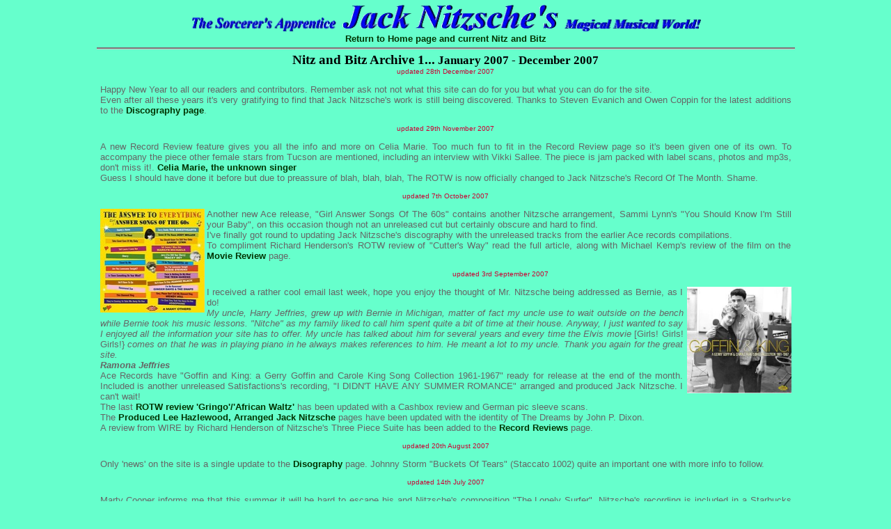

--- FILE ---
content_type: text/html
request_url: http://martinruk.net/JackNitzsche/nitzbitz1.htm
body_size: 9234
content:
<!DOCTYPE html PUBLIC "-//W3C//DTD XHTML 1.0 Transitional//EN"
"http://WWW.w3.org/TR/xhtml1/DTD/xhtml1-transitional.dtd">
<html xmlns="http://www.w3.org/1999/xhtml">
<head>
<meta http-equiv="Content-Type" content="text/html; charset=iso-8859-1" />
<title>Jack Nitzsche Nitz and Bitz archieve</title>
		<link rel="shortcut icon" href="favicon.ico" />        
<link rel="stylesheet" href="jn2.css" type="text/css" />
<link rel="stylesheet" href="home.css" type="text/css" />

</head>

<body>
	<div class="page"><!-- begin main content area -->


	<div class="masthead">
      <img src="sortitleg.gif" alt="The Sorcerer's Apprentice" 
	  style="width: 209px; height: 22px" />&nbsp;
	  <a href="index.htm"><img src="titleg.gif" alt="Jack Nitzsche's Home Page" 
	  style="border: 0; width: 311px; height: 40px" /></a>&nbsp;
	  <img src="titlemagg.gif" alt="Magical Musical World!" 
	  style="width: 197px; height: 22px" /><br /><a href="index.htm" class="home" title="Jack Nitzsche's Home Page">Return to Home page and current Nitz and Bitz</a>
	</div><!-- end masthead -->

		<div><font class="h5">Nitz and Bitz Archive 1...</font>
		<font class="h4">January 2007 - December 2007</font></div>  
<font class="update">updated 28th December 2007</font>

<p>Happy New Year to all our readers and contributors. Remember ask not not what this site can do for you but what you can do for the site.<br /> 
Even after all these years it's very gratifying to find that Jack Nitzsche's work is still being discovered. Thanks to Steven Evanich and Owen Coppin for the latest additions to the <a href="discography.htm" class="home" title="Jack Nitzsche Discography page">Discography page</a>.</p> 
<font class="update">updated 29th November 2007</font>
      <p>A new Record Review feature gives you all the info and more on Celia Marie. Too much fun to fit in the Record Review page so it's been given one of its own. To accompany the piece other female stars from Tucson are mentioned, including an interview with Vikki Sallee. The piece is jam packed with label scans, photos and mp3s, don't miss it!. <a href="recordreviews.htm#celiamarie" class="home" alt Celia Marie">Celia Marie, the unknown singer</a><br />
Guess I should have done it before but due to preassure of blah, blah, blah, The ROTW is now officially changed to Jack Nitzsche's Record Of The Month. Shame.
</p> 
<font class="update">updated 7th October 2007</font>
      <p><a href="http://www.amazon.co.uk/Answer-Everything-Girl-Songs-60s/dp/B000UX43XM/ref=pd_bxgy_m_h__img_b/203-0169800-7695159" title="The Answer To Everything: Girl Answer Songs Of The 60s - Buying info" class="away"><img src="girlanswers.jpg" style="height: 149px; width: 153;" alt="The Answer To Everything: Girl Answer Songs Of The 60s - Buying info" class="newsl" /></a>Another 
        new Ace release, "Girl Answer Songs Of The 60s" contains another Nitzsche 
        arrangement, Sammi Lynn's "You Should Know I'm Still your Baby", on this 
        occasion though not an unreleased cut but certainly obscure and hard to 
        find.<br />
        I've finally got round to updating Jack Nitzsche's discography with the 
        unreleased tracks from the earlier Ace records compilations.<br />
        To compliment Richard Henderson's ROTW review of "Cutter's Way" read the 
        full article, along with Michael Kemp's review of the film on the <a href="moviereviews.htm#cuttersway" class="home" title="Cutter's Way movie review">Movie 
        Review</a> page.</p> 
<font class="update">updated 3rd September 2007</font>
<p><a href="http://www.amazon.co.uk/Goffin-King-Carole-Collection-1961-1967/dp/B000UX43Y6" title="Goffin and King: a Gerry Goffin and Carole King Song Collection 1961-1967 - Buying info" class="away"><img src="goffin-king.jpg" style="height: 153px;" alt="Goffin and King: a Gerry Goffin and Carole King Song Collection 1961-1967" class="newsr" /></a>I received a rather cool email last week, hope you enjoy the thought of Mr. Nitzsche being addressed as Bernie, as I do!
<br /><i>My uncle, Harry Jeffries, grew up with Bernie in Michigan, matter of fact my uncle use to wait outside on the bench while Bernie took his music lessons. "Nitche" as my family liked to call him spent quite a bit of time at their house. Anyway, I just wanted to say I enjoyed all the information your site has to offer. My uncle has talked about him for several years and every time the Elvis movie</i> [Girls! Girls! Girls!}<i> comes on that he was in playing piano in he always makes references to him. He meant a lot to my uncle. Thank you again for the great site.<br /> 
<b>Ramona Jeffries</b></i><br />
Ace Records have "Goffin and King: a Gerry Goffin and Carole King Song Collection 1961-1967" ready for release at the end of the month. Included is another unreleased Satisfactions's recording, "I DIDN'T HAVE ANY SUMMER ROMANCE" arranged and produced Jack Nitzsche. I can't wait!<br />
The last <a href="pastrotw6.htm#gringo" title="ROTW review 'Gringo'/'African Waltz'" class="home">ROTW review 'Gringo'/'African Waltz'</a> has been updated with a Cashbox review and German pic sleeve scans.<br />
The <a href="../LeeHazlewood/index.htm" title="Produced Lee Hazlewood, Arranged Jack Nitzsche" class="home">Produced Lee Hazlewood, Arranged Jack Nitzsche</a> pages have been updated with the identity of The Dreams by John P. Dixon.<br />
A review from WIRE by Richard Henderson of Nitzsche's Three Piece Suite has been added to the <a href="recordreviews.htm#threepiece" title="Three Piece Suite review" class="home">Record Reviews</a> page.</p>

<font class="update">updated 20th August 2007</font>
<p>Only 'news' on the site is a single update to the <a href="discography.htm" title="Discography" class="home">Disography</a> page. Johnny Storm "Buckets Of Tears" (Staccato 1002) quite an important one with more info to follow.</p>
<font class="update">updated 14th July 2007</font>
<p>Marty Cooper informs me that this summer it will be hard to escape his and Nitzsche's composition "The Lonely Surfer". Nitzsche's recording is included in a Starbucks collection entitled "Surf Music" and a Time/Life surf collection. The Ventures version of the tune is released in a collection called "100 Years Of Surfing" distributed via sporting goods stores.</p>

<font class="update">updated 7th July 2007</font>
      <p><a href="http://www.acerecords.co.uk/content.php?page_id=59&release=7501" title="Phil's Spectre III Ace Records review" class="away"><img src="PhilsSpectre3.jpg" style="height: 152px;" alt="Phil's Spectre III - Ace Records review" class="newsl" /></a>The 
        latest CD blockbuster from Ace Records, Phil's Spectre III, is in the 
        shops now. For admirers of Phil Spector's recordings it's CD heaven with 
        three unreleased Nitzsche cuts, alternate versions of many of the already 
        extremely rare recordings, a sound quality that will make you gasp and 
        copious sleeve notes wrapped in a fab looking booklet. No ifs, buts or 
        maybes - buy a copy!<br />
        Jack Nitzsche arranged four tracks on Glen Campbell's Southern Nights 
        LP. Who knew? Phil Milstein and his pal Tom Ardolino, that's who. Now 
        listed on the <a href="discography.htm" class="home" title="Nitzsche's Discography">discography</a> 
        page.</p> 
<font class="update">updated 10th June 2007</font>

     <p><img src="boblindep.jpg" alt="Bob Lind Portuguese EP pic sleeve.jpg" class="newsr" style="height: 158px;" />Only one news topic, Bob Lind's two UK gigs and the Ace CD "Elusive Butterfly - The Jack Nitzsche sessions", released on their Big Beat imprint, now in the shops.
Get some of his records playing and checkout <a href=http://www.boblind.com class="away" title="Bob Lind's web site">Bob's website</a>, his <a href="http://www.boblind.com/board/index.php" class="away" title="Bob Lind's Message Board">message board</a>, <a href="http://www.spectropop.com/BobLind/index.htm" class="away" title="Bob Lind tour and CD info">Spectropop</a>'s info page, Kingsley Abbott's <a href=http://www.acerecords.co.uk/content.php?page_id=59&release=7486 class="away" title="Ace Records review">Ace Records review</a> and Bob's piece in the '<a href="BobLindRemembers.html" class="home" title="Bob Lind - The Jack Nitzsche I Knew">Jack Nitzsche I Knew</a>' pages of this site to put you in the mood.<br /> 
Here’s the info and dates of Bob's two gigs:<br />
<a href="http://www.theluminaire.co.uk/cnt/events.php?month=JUNE&amp;event=451&year=2007" class="away" title="London gig details">The Luminaire</a> London, this Friday June 15th and <a href="http://www.exeterphoenix.org.uk/june.php" class="away" title="Exeter gig details">Exeter Phoenix</a> Friday 22nd June.<br />

Jill Guerra, Bob's manager, posted details to his board of Radio &amp; TV appearances:<br /> 
This Sunday June 17th Sean Rowley’s “Joy of Music” on BBC London will air a one hour special which will also be available to download worldwide. Listen for dates and times of airing for the following shows:<br />
Judi Spiers Show (BBC Radio Devon), 
The Tom Robinson Show (BBC 6 Music), 
The Liz Kershaw Show (BBC 6 Music), 
The Bob Harris Show (BBC Radio 2), 
The Johnathan Ross Show (BBC Radio 2), 
The Mark Radcliffe/Stuart Maconie Show (BBC Radio2), and 
BBC Newsnight Review.<br /> 
Magazine articles to watch out for in:
Record Collector, Time Out and UNCUT. <br />
The whole of the UK is going Bob Lind crazy, make sure you do too!

</p>  
<font class="update">updated 25th May 2007</font>
     <p><img src="DonGoodTimes_pic cover.jpg" alt="Don &amp; The GoodTimes 45rpm sleeve.jpg" class="newsl" style="height: 160px;" />It's 
        hard to keep up with all the new CD releases from Nitzsche's back catalogue. 
        Two that I've been remiss in mentioning are David Blue "Stories" <a href="
http://www.towerrecords.com/product.aspx?pfid=4595021&title=Stories&artist=David+Blue" class="away" title="Wounded Bird Records buying info">Wounded 
        Bird Records</a> (originally released Aslyum 9001 '71) and Don and The 
        Goodtimes "So Good" <a href="http://www.cherryred.co.uk/revola/artists/donthegoodtimes.htm" class="away" title="Revola Records buying info">Rev-ola</a> 
        (originally Epic 24311 '67). "Stories" is a straight reissue, whereas 
        "So Good" features all the Nitzsche sides plus a stereo mix of the best 
        track by far, "I Could Be So Good To You", and a few later cuts. Good 
        booklet sleeve notes by Steve Stanley including interviews with the band 
        members.<br />

In the latest update to the Previous ROTW, Lyle M. Dockendorff takes me to task over <a href="pastrotw.htm#honeyltd" title="Honey Ltd. Past record of the Week review" class="home">The Honey Ltd.</a> review. Stay tuned for the next ROTW a further update on Era recording artist Celia Marie.</p>  


<font class="update">updated 25th April - 5th May 2007</font>
      <p><img src="JackTrial.jpg" alt="Jack Nitzsche - trial photo" class="newsr" style="height: 177px;">Mick 
        Patrick teased on Spectropop that the 'coming soon' &quot;Phil's Spectre 
        3: Another Wall Of Soundalikes&quot; from ACE Records will contain THREE 
        unreleased Nitzsche arrangements, namely The Satisfactions "Yes Sir That's 
        My Baby" (from their unreleased album), Judy Henske "Let The Good Times 
        Roll" (alternate extended more Spectorized version) and Daniel A. Stone 
        "Young Boy Blues" (previously unreleased). Cool or what! Also from ACE, 
        your Nitzsche record label, and in the shops now, Birth of Soul Vol4. 
        has Bobby Day's "Pretty Little Girl Next Door".<br />
        No guesses as to which Spectropop friend forwarded this question from 
        a pal, but any info gratefully received! "<i>I think that it is possible 
        that Jack Nitzsche played the harpsichord parts on the Addams Family television 
        series. Have you heard anything about him doing TV series musical soundtrack 
        work around this time period?</i>"<br />

        Cop a look at this Jack Nitzsche photo taken as he was leaving the court 
        room during his trial over the Carrie Snodgrass incident. It's not only 
        his producer buddy that looks unusual after a brush with the LA judicial 
        system!</p>  


<font class="update">updated 15th April 2007</font>
      <p><a href="http://www.amazon.com/Death-Proof-Original-Soundtrack/dp/B000N3ST7K" title="buying info" class="away"><img src="DeathProof.jpg" class="newsl" alt="Death Proof soundtrack CD"></a>Great 
        news! Bob Lind is coming to tour the UK in support of his new CD release, 
        "Bob Lind: Elusive Butterfly (The complete Jack Nitzsche Sessions)". So 
        far there is just the one gig confirmed at <a href="http://www.theluminaire.co.uk/cnt/events.php?month=JUNE&amp;event=451&year=2007" class="away" title="London's gig details">The 
        Luminaire</a> on June 15th. Meanwhile the CD is due to be released by 
        ACE Records on May 28th. Spectropop has set up an <a href="http://www.spectropop.com/BobLind/index.htm" class="away" title="Bob Lind tour and CD info">info 
        page</a> to keep his fans appraised of the latest news. Bob is understandably 
        very excited about the events. Pop along to his <a href="http://www.boblind.com/board/index.php" class="away" title="Bob Lind's Message Board">message 
        board</a>, leave a message and, better still, suggest some other UK venues!<br />

        It seems like only the other day that this site broke the news of Quentin 
        Tarantino's latest movie, "Death Proof". The <a href="http://www.amazon.com/Death-Proof-Original-Soundtrack/dp/B000N3ST7K" class="away" title="Amazon USA buying info">soundtrack 
        CD</a> has now been released in the US with a release date for the UK 
        of 23rd April.</p>

<p>Stop The Press: the very well read Harry Young has just passed on a cool review from the UK Independent On Sunday
 of The Jack Nitzsche Story Vol. 2. <a href="AceCd_magreviewsHWM.htm" class="home" title="Independent On Sunday review">Hard Workin' Man</a>.</p>  
<font class="update">updated 28th March 2007</font>
<p><a href="HotdoggersL.jpg"><img src="Hotdoggers.jpg" alt="Full size scan" class="newsr" style="width: 155px;" /></a>Thanks to Al Hazan for pointing out a Japanese release from last year, "The Hot Doggers - Surfin U.S.A.". The original 12 track LP has been re-released by Sundazed but this one, check here for <a href="http://www.cduniverse.com/search/xx/music/pid/7058781/a/Surfin+USA+(Jpn+LP+Sleeve).htm" title="buying info for The Hot Doggers + 4 bonus tracks" class="away">Buying Info</a>, boasts as a bonus the two Terry Day (Melcher) Columbia 45's. Both arranged by Jack Nitzsche and if you believe (I don't) the label - click scan for full size image - he co-wrote "Be A Soldier" AND "I Love You Betty"!</p>

<p>While we're on topic, not only did Terry Day's Spector produced single come in a picture sleeve but so did his first. Check it out at the <a href="../AlHazan/index.htm" class="home" title="Produced by Al Hazan, arranged Jack Nitzsche">Produced by Al Hazan</a> pages. The <a href="../LeeHazlewood/index.htm" class="home" title="Produced by Lee Hazlewood, arranged Jack Nitzsche">Produced by Lee Hazlewood</a> pages have also been updated with a couple of label scans. I forgot "Baja" from Jack's "The Lonely Surfer" LP (doh!) and a Swedish L.H.I. 45 that, unlike the US release, gives Nitzsche the arranging credit. Last weeks ROTW, "The Lonley Highway" enlisted more information from Gary Myers and surf music historian's John Blair and Stephen McParland. I've updated the review with, for a limited period, the tunes b-side "La Macarena", described by John Blair as "having enough reverb to put it in the 'proto-surf' category". Give it a read and listen on the <a href="pastrotw6.htm" title="Past Record Of the Week review" class="home">PROTW</a> page. <a href="radio.htm" title="On The Radio...Don't Touch That Dial!" class="home">On The Radio</a> is playing the seventh of Jack's KHJ jingles.</p>
<font class="update">updated 8nd March 2007</font> 
<p><a href="http://www.amazon.co.uk/Performance-James-Fox/dp/B000KCI92E" title="buying info Performance DVD"><img src="performance-DVD.jpg" alt="buying info Performance DVD" class="newsl" style="height:219px;" /></a>Containing a few extras Performance has just been released on DVD. This good Catholic boy found it unsettling but along with other films of the time including The Devils, The Wicker Man, Clockwork Orange and Straw Dogs it's stayed in my head long after more enjoyable movies have been forgotten. As much, if not more than the visuals it's the movies sound that grips like a vice; almost 40 years after Jack Nitzsche composed and recorded the score it remains an awe inspiring testament to his talent. The soundtrack has been a consistent seller since its release but it doesn't contain all the music from the movie, time to put that right.</p>

<p><a href="radio.htm" title="On The Radio...Don't Touch That Dial!" class="home">On The Radio</a> is playing the sixth of Jack's KHJ jingles.</p> 
<font class="update">updated 2nd March 2007</font> 
<p><a href="http://www.rhinohandmade.com/browse/ProductLink.lasso?Number=7726" title="Judy Henske - Big Judy - Rhino Handmade CD - buying info"><img src="BigJudy.jpg" alt="Judy Henske - Big Judy - Rhino Handmade CD - buying info" class="newsr" style="height:243px;" /></a>More exciting news (part 89). <a href="http://www.studioexpresso.com/profiles/MarkLinett.htm" title="Mark Linett bio" class="away">Mark Linett</a> (you'll know his name, from Brian Wilson's solo work and re-mastering all the best Beach Boys CDs) is currently locked away in the WEA vaults working on a planned Jack Nitzsche double CD retrospective for the Rhino Handmade label. Expect many unreleased recordings.<br />
Just released on the label is a career spanning double CD from 'the Queen of the Beatniks' Judy Henske. "Big Judy" includes the 5 45rpm cuts Jack produced for her at Reprise plus both sides of her first single, as Judy Hart, on Staccatto. Along with the earlier released "Death Defying" CD issued by Collectors Choice this gives you all the known Henske - Nitzsche collaborations. "Big Judy" has three unreleased sides, one "Hey Babe, You've Been Cheatin'", was recorded in LA at Sunset Sound in '65 for Warner Bros Records and includes no producer info. It is possible that Jack was involved.</p>
<p><a href="radio.htm" title="On The Radio...Don't Touch That Dial!" class="home">On The Radio</a> is playing the fifth of Jack's KHJ jingles. <a href="magazines.htm#mojo" class="home" title="Jack Nitzsche interviews">Magazines...Nitzsche on the Rack</a> features two, small but perfectly formed, interviews from the 90's by Harvey Kubernik and Ben Edmonds for UK monthly MOJO. The unedited piece Jimmy Mcdonough originally wrote on Jack's passing for MOJO has been updated on <a href="friends.htm#jimmymcdonough" class="home" title="Jimmy McDonough - MOJO piece">The Jack I Knew</a> page with the magazine scans. </p> 


<font class="update">updated 23rd February 2007</font>
<p>I've received some very exciting news from Joe D'Augustine, currently working as an additional editor on Quentin Tarantino's latest movie "Death Proof".<br />
"<i>....the main title is "The Last Race", he even gives Jack a main title credit. Also he's using "It's So Easy" the Willy DeVille song from the Cruising soundtrack that Jack produced."</i><br />
There will be more from Joe later on the site but I had to share this info. The music from Tarantino's movies is always the best, for him to be using The Last Race as the main title theme is just....WOW!</p>
<p><a href="radio.htm" title="On The Radio...Don't Touch That Dial!" class="home">On The Radio</a> is playing the fourth of Jack's KHJ jingles.</p>
<font class="update">updated 14th January 2007</font>

<p><a href="http://www.garyusher.com/cmusic.html" title="Surf Music U.S.A. buying info"><img src="FCover.jpg" alt="Surf Music U.S.A. buying info" class="newsl" style="height:212px;" /></a>Finished reading Stephen McParland's "Surf Music U.S.A. - All the SURF, HOT-ROD, MOTORCYCLE and SKATEBOARD Hits 1960-65", too many good things to say about it here but I have written a review on <a href="http://www.spectropop.com/recommends/index2006.htm#SurfMusic" class="away" title="Spectropop Recommends - Surf Music U.S.A.">Spectropop Recommends</a>. Mick Patrick has also penned an excellent review of an earlier, CD recomendation from the site, <a href="http://www.spectropop.com/recommends/index2006.htm#BobbyVee" class="away" title="Spectropop Recommends - Bobby Vee The Singles Collection">Bobby Vee The Singles Collection</a>. James Burton interviewed by Steve Fisheli for Guitar Player (March 2004) had this to say about Tommy Tedesco; "<i>Tommy's such a cut-up," he chuckles, "but he's so aware of what's going on and is such a great reader. He'll make it a point to walk in just as the conductor is counting it off. On one session, the arranger, Jack Nitzsche, had written a guitar part that was incredible - millions of notes. It was for a Jackie De Shannon record, and the section was only her voice and one guitar. Tommy walked in, had a cup of coffee, sat down, put his cigarette down, picked up his gut-string guitar, and hit a chord on it to check the tuning. He opened the book, Jack counted it off, and that was it - a take. It blew me away.</i>" Carol Kaye posted an interesting message to <a href="http://www.boblind.com" class="away" title="Bob Lind's website">Bob Lind</a>'s message board regarding a Nitzsche production. "<i>"Elusive Butterfly" had a couple of "mistakes" I made (got lazy with reading the chord chart) and when I went up to the Gb chord I immediately knew it was a mistake and slid back down, did that twice and sort of knew the producer would catch my mistakes...he did, and stopped the take to tell me "do more of that"...hence my trade mark bass slide was born</i>".<a href="http://www.unmpress.com/Book.php?id=10633891007978" title="'Hollywood Shack Job: Rock Music in Film and on Your Screen' buying info"><img src="HollywoodShackJob.jpg" alt="'Hollywood Shack Job: Rock Music in Film and on Your Screen' buying info" class="newsr" style="height:227px;" /></a> Harvey Kubernik's latest book, with over thirty interviews with those involved, explores the history and importance of rock'n'roll in the movies from the 50s untill today. I haven't a copy as yet but Harvey tells me it includes, "<i>two small never before seen b&amp;w pics of Jack Nitzsche from the "TAMI Show" rehearsals</i>."</p>

<p><a href="radio.htm" title="On The Radio...Don't Touch That Dial!" class="home">On The Radio</a> is playing the third of Jack's KHJ jingles. According to "Got a Revolution! The Turbulent Flight of Jefferson Airplane" By Jeff Tamarkin, Jimmie Haskell arranged a pair of Marty Balin 45s with Jack on keyboards. I've added the pair to the <a href="discography.htm" title="Discography - 1960-2006" class="home">Discography</a> page. </p>
<p style="text-align:center;"><a href="nitzbitz.htm" class="home" title="Nitz and Bitz archive, Aug '06-Dec '06">Nitz and Bitz archive, Aug '06-Dec '06</a></p>    
<a href="index.htm" class="home" title="Jack Nitzsche's Home Page">Return to Home page and current Nitz and Bitz</a></p>        

</div>
</body>
</html>

--- FILE ---
content_type: text/css
request_url: http://martinruk.net/JackNitzsche/jn2.css
body_size: 1420
content:
body {
        background: #66FFCC;
		text-align: center;

	margin:0;
	padding:0;
	font:small tahoma,verdana,arial,sans-serif;
	color:#666;
	}
	.page{
	margin-left:auto; margin-right: auto;
	}
        .pageheader{
		  border-bottom: 2px groove #ccc; 
		  padding: 0 0 7px 0;
		  }
     
			table.banner_index{
                color: #646464; 
                background-color: #e4e4e4; 
                border: 2px groove #CCCCCC; 
           		text-align: center;
                width:834px;
					 voice-family: "\"}\" ";
					 voice-family: inherit;
					 width: 830px; 
					 			}
 html>body #object1 {
 	width: 830px;
 }								
		table.banner_index a:hover, li a:active, li a:focus, li a.activeItem {	
			background: #FFDAB9;
			display: block;
			}
			table.banner_index img{
			width: 100px;
			height: 31px;
		        text-align: center;
			}	
			table.banner_index td{	
			text-align: center;
						border: 2px groove #CCCCCC;
			}		
     img{
        border: 0;
        }     
.page  {
        width: 1003px;
        }  
.masthead{
        padding: 5px;         
        border-bottom: 3px groove #ccc;
        margin-bottom: 4px; 
        } 

.maincontent{
         float: left;
         width: 832px;
         }


.col    {
	      float: left;
			width: 332px;
} 
	div.contentleft {
                float: left;
                text-align: center; 
		          padding: 6px 5px 6px 5px;
                color: #666;
		          background: #FFDAB9;
                border-left: 3px dotted #CCCCCC;
                width: 248px;
					 voice-family: "\"}\" ";
					 voice-family: inherit;
					 width: 233px; 
                }
 html>body #object1 {
 	width: 233px;
 }
 .containerleft img{
                 width:210px;
					  } 
	div.contentcenter {                 
		          padding: 0px 0px 0px 5px;
                float: left;
                width: 573px;
					 voice-family: "\"}\" ";
					 voice-family: inherit;
					 width: 565px; 
                }
 html>body #object1 {
 	width: 562px;
 }

.update{
         font-size:x-small; 
         color: #c03;
         }   
td       {
         text-align:justify;
         }
p        {
         text-align:justify;
         padding: 0 5px;
         }
           q{
                font-style: italic;
                font-weight: 400;        
                }                
          .title{
                font-weight: 800;
					 margin: 8px 15px;
                }

          .lyric{
                font-style: italic;
                font-weight: 800;
                text-align: center;        
                }                

         a.home:link  { 
                text-decoration: none;
                font-weight: 600;
	        color:#030;
                background: transparent;
                }

        a.home:visited { 
                text-decoration: none;
                font-weight: 600;
	        color:#030;
                background: transparent;
                }

         a.home:hover{ 
                text-decoration: none;
                font-weight: 600;
                color: #0000FF;
                background: #FFDAB9;
                }

          a.home:active{ 
                text-decoration: none;
                font-weight: 600;
                color: #646464;
                background: transparent;
                }

        a.away:link { 
                text-decoration: none;
                font-weight: 600;
	        color:#333;
                background: transparent;
                }

         a.away:visited { 
                text-decoration: none;
                font-weight: 600;
	        color:#333;
                background: transparent;
                }

        a.away:hover{ 
                text-decoration: none;
                font-weight: 600;
                color: #0000FF;
                background: #CCCCCC;
                }

         a.away:active{ 
                text-decoration: none;
                font-weight: 600;
                color: #646464;
                background: transparent;
                }
h1      {
        font-size: 1.5em;         
        font-family: "Palatino Linotype", "Times New Roman", Times, serif;
        font-weight: 800;
        color:#000;
        margin: 0.4em;
        }

        blockquote{
                margin-left:auto; margin-right:auto; margin: 5px;
         		padding: 5px 0 0 0;
		        	background: url(quote.gif) top left no-repeat;
                width: 520px;
                height:70px;
  
                }            
       font.h5 {
                font-size: 19px; 
                font-family: "Palatino Linotype", "Times New Roman", Times, serif;
                font-weight: 800;
                color: #000;
                }
          
        font.h4 {
                font-size: 17px; 
                font-family: "Palatino Linotype", "Times New Roman", Times, serif;
                font-weight: 800;
                color: #000;

                }

        font.h3 {
	font-size: medium;
	font-family: "Palatino Linotype", "Times New Roman", Times, serif;
	font-weight: 800;
	color: #000;

}
           .sig{
                font-size: 12px; 
                font-family: "Palatino Linotype", "Times New Roman", Times, serif;
                font-style: italic;
                font-weight: 800;
                color: #000;
                }
        .singleheader {

	
	background: #FFDAB9;
	color: #000000;
	font-size: 13px;
	font-weight: bold;
	margin-top: 10px;
	margin-bottom: 0;
	float: left;
		text-align: left; 
        clear: both;
        border-top: dotted 3px #ccc;
        border-left: dotted 3px #ccc;
	width: 100%;
}
 html>body #object1 {
 	width: 825px;
 }
 .mag{
 	width: 825px;
 }								

			upgif{
	height: 14px;
	width: 26px;
                }		 
        p.mainlink{
                background: #e4e4e4;
                border: groove 2px #ccc; 
                text-align: center; 
                height: 15px; 
                width: 200px; 
                margin-left: auto; 
                margin-right: auto;
                }
      p.mainlink a{
                display: block;
                } 
.notes1{
font-size: 8px;
color: #999999;
}

--- FILE ---
content_type: text/css
request_url: http://martinruk.net/JackNitzsche/home.css
body_size: 311
content:
.centercol{
         float: left;
         width: 554px;
         margin-right: 10px;
         }
.rotw   {
         float: left;
         width: 275px;
         }
.col    {
	      float: left;
			width: 332px;
} 
.news   {
         height: 590px;
         overflow: auto;
         border-width: 0px 1px 1px 1px;
         border-style: solid;
         border-color: #e4e4e4;
         background: #66FFCC;
         width: 100%;
         margin-top: -1px;  
         }
.newsheader{
         border-width: 1px 1px 0px 1px;
         border-style: solid;
         border-color: #e4e4e4;
         width: 100%; 
         background: #66FFCC; 
         }
    img.news{
        border:0;
        width: 150px;
        height:150px;
        padding: 5px;
        }

    img.newsl{
        border:0;
        width: 150px;
        height:150px;
        padding-right: 3px;
        float: left;
        }
    img.newsr{
        border:0;
        width: 150px;
        height:150px;
        padding-left: 5px;
        float: right; 
        }
